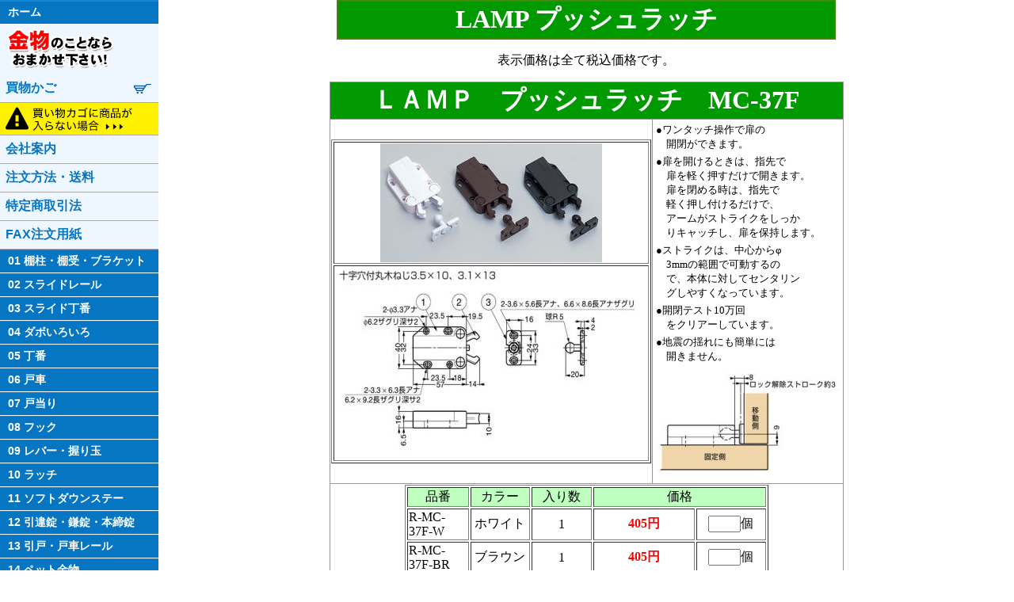

--- FILE ---
content_type: text/html; charset=UTF-8
request_url: https://www.kanamorikanamonoten.com/store/lanp-pusy-ratti-mc-37f.html
body_size: 2641
content:
<!DOCTYPE html PUBLIC "-//W3C//DTD XHTML 1.0 Transitional//EN">
<HTML lang="ja">
<HEAD>
<meta http-equiv="Content-Type" content="text/html; charset=UTF-8">

<meta http-equiv="Content-Style-Type" content="text/css">
<LINK rel="stylesheet" href="style.css" type="text/css">
<TITLE>LAMP マグネラッチの販売</TITLE>
</HEAD>
<BODY>
<DIV id="wrap">
<TABLE width="100%" border="0" cellpadding="0" cellspacing="0">
  <TBODY>
    <TR>
      <TD width="180" valign="top"><IFRAME src="../menu.html" scrolling="AUTO"></IFRAME></TD>
      <TD align="center" valign="top">
      <DIV id="main">
      <TABLE border="0" bgcolor="#43870c" width="630">
        <TBODY>
          <TR>
            <TD align="center" bgcolor="#009900" width="670"><A name="Anchor-vi-32301" id="Anchor-vi-32301"></A>
            <H1><FONT size="+3" color="#ffffff"><B>LAMP プッシュラッチ</B></FONT></H1>
            </TD>
          </TR>
        </TBODY>
      </TABLE>
      <P align="center">表示価格は全て税込価格です。</P>
      <FORM action="https://www.kanamorikanamonoten.com/cart/onecargo.cgi" method="POST">
      <CENTER>
      <TABLE bgcolor="#999999" cellspacing="1" width="625">
        <TBODY>
          <TR>
            <TD align="center" bgcolor="#009900" colspan="6">
            <H2><FONT color="#ffffff" size="+3">ＬＡＭＰ　<B>プッシュラッチ　MC-37F</B></FONT></H2>
            </TD>
          </TR>
          <TR>
            <TD valign="middle" align="center" bgcolor="#ffffff" colspan="2" width="362">
            <TABLE border="1">
              <TBODY>
                <TR>
                  <TD align="center"><IMG src="pic-lanp/LAMP-putusy-cyati-main.jpg" border="0" width="280" height="150"></TD>
                </TR>
                <TR>
                  <TD align="center"><IMG src="pic-lanp/lamp-putusy-cyati-zu1.jpg" width="394" height="243" border="0"></TD>
                </TR>
              </TBODY>
            </TABLE>
            </TD>
            <TD align="center" valign="middle" bgcolor="#ffffff" colspan="4" width="272">
            <TABLE border="0">
              <TBODY>
                <TR>
                  <TD><FONT size="-1">●ワンタッチ操作で扉の<BR>
                  　開閉ができます。</FONT></TD>
                </TR>
                <TR>
                  <TD><FONT size="-1">●扉を開けるときは、指先で<BR>
                  　扉を軽く押すだけで開きます。<BR>
                  　扉を閉める時は、指先で<BR>
                  　軽く押し付けるだけで、<BR>
                  　アームがストライクをしっか<BR>
                  　りキャッチし、扉を保持します。</FONT></TD>
                </TR>
                <TR>
                  <TD><FONT size="-1">●ストライクは、中心からφ<BR>
                  　3mmの範囲で可動するの<BR>
                  　で、本体に対してセンタリン<BR>
                  　グしやすくなっています。</FONT></TD>
                </TR>
                <TR>
                  <TD><FONT size="-1">●開閉テスト10万回<BR>
                  　をクリアーしています。</FONT></TD>
                </TR>
                <TR>
                  <TD><FONT size="-1">●地震の揺れにも簡単には<BR>
                  　開きません。</FONT></TD>
                </TR>
                <TR>
                  <TD><IMG src="pic-lanp/lamp-putusy-cyati-zu2.jpg" width="232" height="143" border="0"></TD>
                </TR>
              </TBODY>
            </TABLE>
            </TD>
          </TR>
          <TR>
            <TD colspan="6" bgcolor="#ffffff" align="center">
            <TABLE border="1">
              <TBODY>
                <TR>
                  <TD bgcolor="#bfffbf" align="center" valign="middle" width="67">品番</TD>
                  <TD bgcolor="#bfffbf" align="center" valign="middle" width="67">カラー</TD>
                  <TD bgcolor="#bfffbf" align="center" valign="middle" width="67">入り数</TD>
                  <TD bgcolor="#bfffbf" colspan="2" align="center" valign="middle">価格</TD>
                </TR>
                <TR>
                  <TD>R-MC-37F-W</TD>
                  <TD bgcolor="#ffffff" align="center" width="67">ホワイト</TD>
                  <TD bgcolor="#ffffff" align="center" width="67">1</TD>
                  <TD bgcolor="#ffffff" align="center" width="116"><B><FONT color="#ff0000">405円</FONT></B></TD>
                  <TD bgcolor="#ffffff" align="center" width="77"><INPUT type="hidden" name="1no" value="R-MC-37F-W"><INPUT type="text" name="1cnt" size="3">個</TD>
                </TR>
                <TR>
                  <TD>R-MC-37F-BR</TD>
                  <TD bgcolor="#ffffff" align="center" width="67">ブラウン</TD>
                  <TD bgcolor="#ffffff" align="center" width="67">1</TD>
                  <TD bgcolor="#ffffff" align="center" width="116"><B><FONT color="#ff0000">405円</FONT></B></TD>
                  <TD bgcolor="#ffffff" align="center" width="77"><INPUT type="hidden" name="2no" value="R-MC-37F-BR"><INPUT type="text" name="2cnt" size="3">個</TD>
                </TR>
                <TR>
                  <TD>R-MC-37F-BL</TD>
                  <TD align="center">ブラック</TD>
                  <TD align="center">1</TD>
                  <TD bgcolor="#ffffff" align="center" width="116"><B><FONT color="#ff0000">405円</FONT></B></TD>
                  <TD bgcolor="#ffffff" align="center" width="77"><INPUT type="hidden" name="3no" value="R-MC-37F-BL"><INPUT type="text" name="3cnt" size="3">個</TD>
                </TR>
              </TBODY>
            </TABLE>
            </TD>
          </TR>
        </TBODY>
      </TABLE>
      <BR>
      <TABLE bgcolor="#999999" width="773" height="671">
        <TBODY>
          <TR>
            <TD colspan="8" bgcolor="#009900" align="center"><FONT color="#ffffff"><B><FONT size="+3">プッシュラッチ MC-28</FONT></B></FONT></TD>
          </TR>
          <TR>
            <TD colspan="8" align="center" bgcolor="#ffffff">
            <TABLE bgcolor="#ffffff">
              <TBODY>
                <TR>
                  <TD bgcolor="#ffffff" width="279" align="center"><IMG src="pic-lanp-Lachi/MC-28-main.JPG" width="309" height="307" border="0">
                  <TABLE border="1" width="297">
                    <TBODY>
                      <TR>
                        <TD align="center" width="30"><B>&nbsp;No.</B></TD>
                        <TD align="center" width="104"><B>部品名</B></TD>
                        <TD align="center" width="144"><B>材料</B></TD>
                      </TR>
                      <TR>
                        <TD align="center" width="30"><B>&nbsp;①</B></TD>
                        <TD align="center" width="104"><B>本体</B></TD>
                        <TD align="center" width="144"><B>ABS樹脂</B></TD>
                      </TR>
                      <TR>
                        <TD align="center" width="30"><B>&nbsp;②</B></TD>
                        <TD align="center" width="104"><B>アーム&nbsp;</B></TD>
                        <TD align="center" width="144"><B>ポリアセタール&nbsp;</B></TD>
                      </TR>
                      <TR>
                        <TD align="center" width="30"><B>&nbsp;③</B></TD>
                        <TD align="center" width="104"><B>可動ストライク</B></TD>
                        <TD align="center" width="144"><B>ナイロン</B></TD>
                      </TR>
                    </TBODY>
                  </TABLE>
                  </TD>
                  <TD bgcolor="#ffffff"><IMG src="pic-lanp-Lachi/MC-28-zu.JPG" width="477" height="299" border="0"></TD>
                </TR>
                <TR>
                  <TD colspan="2" align="center">
                  <TABLE>
                    <TBODY>
                      <TR>
                        <TD width="792"><B><FONT size="+2">■特　徴</FONT></B><BR>
                        ● ワンタッチ操作で扉の開閉ができます。<BR>
                        ● 扉を開けるときは、指先で扉を軽く押すだけで開きます。扉を閉める時は、指先で軽く押し付けるだけで、<BR>
                        　　アームがストライクをしっかりキャッチし、扉を保持します。<BR>
                        ● ハンドル、ツマミ等が不要です。<BR>
                        ● マグネットを使用しないタイプです。<BR>
                        ● &nbsp;開閉テスト３万回をクリアーしています。</TD>
                      </TR>
                      <TR>
                        <TD width="792"><B><FONT size="+2">■注　意</FONT></B><BR>
                        　かぶせ扉に使用する場合、側板と扉の隙間を3mmあけてください。</TD>
                      </TR>
                    </TBODY>
                  </TABLE>
                  </TD>
                </TR>
              </TBODY>
            </TABLE>
            </TD>
          </TR>
          <TR>
            <TD align="center" bgcolor="#bfffbf" height="" width=""><B>品番</B></TD>
            <TD align="center" bgcolor="#bfffbf" height="" width=""><B>色</B></TD>
            <TD align="center" bgcolor="#bfffbf" width="" height=""><B>保持力N</B></TD>
            <TD align="center" bgcolor="#bfffbf" height=""><B>保持力ｋｇｆ</B></TD>
            <TD align="center" bgcolor="#bfffbf" height="">&nbsp;<B>質量</B></TD>
            <TD align="center" bgcolor="#bfffbf" width="" height=""><B>入数</B></TD>
            <TD colspan="2" align="center" bgcolor="#bfffbf" width="" height=""><B>価格</B></TD>
          </TR>
          <TR>
            <TD align="center" bgcolor="#ffffff" height="" width="">MC-28</TD>
            <TD align="center" bgcolor="#ffffff" height="" width="">ブラック</TD>
            <TD align="center" bgcolor="#ffffff">29N</TD>
            <TD align="center" bgcolor="#ffffff" height="">3kgf</TD>
            <TD align="center" bgcolor="#ffffff" height="">15g&nbsp;</TD>
            <TD align="center" bgcolor="#ffffff" width="" height="">1個</TD>
            <TD align="center" bgcolor="#ffffff" height=""><B><FONT color="#ff0000">400円</FONT></B></TD>
            <TD align="center" bgcolor="#ffffff" height=""><INPUT type="hidden" name="4no" value="MC-28"><INPUT type="text" name="4cnt" size="3">個</TD>
          </TR>
        </TBODY>
      </TABLE>
      <BR>
      記載されていない商品も、お気軽にお問い合わせ下さい。<BR>
      <BR>
      <INPUT type="submit" value="カゴに入れる"><BR>
      <BR>
      　　　　　</CENTER>
      </FORM>
      <CENTER></CENTER>
      </DIV>
      </TD>
    </TR>
  </TBODY>
</TABLE>
</DIV>
<!-- Google tag (gtag.js) -->
<script async src="https://www.googletagmanager.com/gtag/js?id=G-849G54S4NF"></script>
<script>
  window.dataLayer = window.dataLayer || [];
  function gtag(){dataLayer.push(arguments);}
  gtag('js', new Date());

  gtag('config', 'G-849G54S4NF');
</script></BODY>
</HTML>

--- FILE ---
content_type: text/html; charset=UTF-8
request_url: https://www.kanamorikanamonoten.com/menu.html
body_size: 6199
content:
<!DOCTYPE html>
<html lang="ja">
<head>
<title>金森金物店 金物メニュー</title>
<meta name="viewport" content="width=device-width,initial-scale=1.0">
<meta charset="UTF-8">
<meta name="GENERATOR" content="JustSystems Homepage Builder Version 20.0.6.0 for Windows">
<link rel="stylesheet" href="common/css/menu.css">
<script src="common/js/mootools-release.js"></script> 
<script src="common/js/menu_index.js"></script>
</head>
<body>
<div class="menulist">
  <div class="toggler home"><a href="index.html" target="_parent">ホーム</a></div>
  <ul class="element home">
    <li>home</li>
  </ul>
  <div><a href="index.html" target="_parent"><img src="images/menu-1.gif" width="175" height="58" alt="金物のことならおまかせ下さい！"></a></div>
  <ul class="list_side">
    <li id="kensaku">
      <form action="https://www.kanamorikanamonoten.com/cart/gsearch.cgi" method="get" target="encode">
        <input type="text" name="word" value="">
        <input type="submit" value="検索" class="btn_submit">
      </form>
    </li>
    <li id="cart"><a href="https://www.kanamorikanamonoten.com/cart/cargo.cgi" target="_parent">買物かご</a></li>
    <li id="cart_err"><a href="support.html" target="_parent">買い物かごに商品が入らない場合</a></li>
    <li><a href="company.html" target="_parent">会社案内</a></li>
    <li><a href="tyumon.html" target="_parent">注文方法・送料</a></li>
    <li><a href="https://www.kanamorikanamonoten.com/cart/houprev.cgi" target="_parent">特定商取引法</a></li>
    <li><a href="/fax-otoiawase.pdf" target="_blank">FAX注文用紙</a></li>
  </ul>
  <div class="toggler">01 棚柱・棚受・ブラケット</div>
  <ul class="element">
    <li><a href="store/tanauke-tanabasira-main.html" target="_parent">棚柱・棚受・ブラケット一覧</a></li>
    <li><a href="store/lanp-tanabasira-10000gata.html" target="_parent">LAMP 10000型 棚柱</a></li>
    <li><a href="store/lanp-tanabasira-spgata.html" target="_parent">LAMP SPS型 棚柱</a></li>
    <li><a href="store/lanp-tanabasira.html" target="_parent">LAMP SPH型 棚柱</a></li>
    <li><a href="store/lanp-tanabasira-arumi.html" target="_parent">LAMP アルミ製棚柱</a></li>
    <li><a href="store/lamp-spe.html" target="_parent">LAMP SPE型<br>
      ステン製棚柱・棚受(各色)</a></li>
    <li><a href="store/royal-dabobasira.html" target="_parent">ロイヤル 棚柱・ブラケット<br>
      Aシリーズ(各色)</a></li>
    <li><a href="store/royal-bracket-r.html" target="_parent">ロイヤル ブラケット<br>
      Rシリーズ(各色)</a></li>
    <li><a href="store/royal-dabo.html" target="_parent">ロイヤル NR-6 ダボ用</a></li>
    <li><a href="store/sowa-tanauke1.html" target="_parent">棚受けいろいろ</a></li>
    <li><a href="store/lanp-btk-tanauke.html" target="_parent">LAMP BT、BTK型ブラケット</a></li>
    <li><a href="store/lamp-btk-ub.html" target="_parent">LAMP BTK-UB型ブラケット</a></li>
    <li><a href="store/lamp_angle_ssa.html" target="_parent">LAMP ステンレス鋼製棚受アングル SSA型</a></li>
    <li><a href="store/lamp-dfbk-e" target="_parent">LAMP DFBK-E型 ディフュール</a></li>
    <li><a href="store/kaunta-buraketto.html" target="_parent">カウンターブラケット</a></li>
    <li><a href="store/sowa_tanauke_jambo.html" target="_parent">SOWA ジャンボ棚受</a></li>
    <li><a href="store/sowa-tanaukeribu.html" target="_parent">SOWA 白・黒棚受リブ付</a></li>
    <li><a href="store/sowa-stainlesstanauke.html" target="_parent">SOWA ステンレス棚受</a></li>
    <li><a href="store/sowa-jb1810127.html" target="_parent">SOWA ジャケットブラケット</a></li>
    <li><a href="store/yamaichi_tanauke.html" target="_parent">ヤマイチ ステンレス隅金・棚受</a></li>
  </ul>
  <div class="toggler">02 スライドレール</div>
  <ul class="element">
    <li><a href="store/suraidore-ru-main.html" target="_parent">LAMP スライドレール一覧</a></li>
    <li><a href="store/lamp-sliderail-2020.html" target="_parent">LAMP スライドレール2020</a></li>
    <li><a href="store/lanp-suraidere-ru3660.html" target="_parent">LAMP スライドレール3660</a></li>
    <li><a href="store/lanp-suraidere-ru3670.html" target="_parent">LAMP スライドレール3670</a></li>
    <li><a href="store/lanp-suraidore-ru8400.html" target="_parent">LAMP スライドレール8400</a></li>
    <li><a href="store/lanp-suraidore-ru4518.html" target="_parent">LAMP スライドレール4518</a></li>
    <li><a href="store/lanp-suraidore-ru3618.html" target="_parent">LAMP スライドレール3618</a></li>
    <li><a href="store/lanp-suraidore-ru-c9301.html" target="_parent">LAMP スライドレール長尺C9301</a></li>
    <li><a href="store/lanp-suraidore-ru4781.html" target="_parent">LAMP スライドレール4781</a></li>
    <li><a href="store/lanp-suraidere-ru4660.html" target="_parent">LAMP スライドレール4660</a></li>
    <li><a href="store/lanp-suraidere-ru4670.html" target="_parent">LAMP スライドレール4670</a></li>
    <li><a href="store/lanp-suraidore-ru3506" target="_parent">LAMP スライドレール3506</a></li>
    <li><a href="store/lanp-suraidore-ru-l52145.html" target="_parent">LAMP スライドレールL52145</a></li>
    <li><a href="store/lanp-suraidore-ru-arumi.html" target="_parent">アルミスライドレール AR-2・3</a></li>
    <li><a href="store/lanp-suraidore-ru3508.html" target="_parent">LAMP スライドレール3508</a></li>
    <li><a href="store/lamp-suraidere-ru-c203v.html" target="_parent">LAMP スライドレールC203V</a></li>
    <li><a href="store/lanp-suraidore-ruc115.html" target="_parent">多目的スライドレールC115</a></li>
    <li><a href="store/lanp-suraidore-sutennresu-sanndann.html" target="_parent">オールステンスライドレール</a></li>
  </ul>
  <div class="toggler">03 スライド丁番</div>
  <ul class="element">
    <li><a href="store/suraidotyoubann-main.html" target="_parent">スライド丁番一覧</a></li>
    <li><a href="store/lanp-sraidotyoubann360.html" target="_parent">LAMP スライド丁番360</a></li>
    <li><a href="store/lanp-sraidotyoubannh360.html" target="_parent">LAMP スライド丁番H360</a></li>
    <li><a href="store/lanp-sraidotyoubann170-1.html" target="_parent">LAMP スライド丁番170</a></li>
    <li><a href="store/lanp-sraidotyoubann-h160-1.html" target="_parent">LAMP スライド丁番H160</a></li>
    <li><a href="store/lanp-sraidotyoubannm100-34.html" target="_parent">LAMP スライド丁番M100</a></li>
    <li><a href="store/lanp-sraidotyoubann-j95.html" target="_parent">LAMP スライド丁番J95</a></li>
    <li><a href="store/lanp-lin-x-suraidotyoubann.html" target="_parent">リンクスヒンジ LIN-X</a></li>
    <li><a href="store/lanp-pusy-ratti-mc-37f.html" target="_parent">LAMP プッシュラッチ</a></li>
    <li><a href="store/lanp-sraidotyoubann-danpa-.html" target="_parent">LAMP ショックアブソーバー</a></li>
    <li><a href="store/lanp-dorottupu-tyouban.html" target="_parent">LAMP ドロップ丁番</a></li>
    <li><a href="store/atom-suraidotyouban-DT90.html" target="_parent">ATOM スライド丁番DT90</a></li>
  </ul>
  <div class="toggler">04 ダボいろいろ</div>
  <ul class="element">
    <li><a href="store/mk-sintyu-dabo.html" target="_parent">真鍮ダボ</a></li>
    <li><a href="store/moku-dabo.html" target="_parent">木ダボ </a></li>
    <li><a href="store/sowa-dabo.html#link_1" target="_parent">SS-307</a></li>
    <li><a href="store/sowa-dabo.html#link_2" target="_parent">鉄 差込ダボ</a></li>
    <li><a href="store/sowa-dabo.html#link_3" target="_parent">SS-310</a></li>
    <li><a href="store/sowa-dabo.html#link_4" target="_parent">SS-312</a></li>
    <li><a href="store/sowa-dabo.html#link_5" target="_parent">SS-313</a></li>
    <li><a href="store/sowa-dabo.html#link_6" target="_parent">SS-323</a></li>
    <li><a href="store/sowa-dabo.html#link_7" target="_parent">新型ダボ</a></li>
    <li><a href="store/sowa-dabo.html#link_8" target="_parent">ローレットダボ</a></li>
  </ul>
  <div class="toggler">05 丁番</div>
  <ul class="element">
    <li><a href="store/tyoban-main.html" target="_parent">丁番一覧</a></li>
    <li><a href="store/lamp-kakusityouban-main.html" target="_parent">LAMP 三次元隠丁番一覧</a></li>
    <li><a href="store/lanp-dorottupu-tyouban.html" target="_parent">LAMP ドロップ丁番</a></li>
    <li><a href="store/sutenresu-tyoban/#no4300-mb" target="_parent">フラッシュ丁番</a></li>
    <li><a href="store/black-tyoban/#no4300-mb" target="_parent">フラッシュ丁番(黒艶消し)</a></li>
    <li><a href="store/sutenresu-tyoban/#no4520-mb" target="_parent">中厚丁番</a></li>
    <li><a href="store/black-tyoban/#no4520-mb" target="_parent">中厚丁番(黒艶消し)</a></li>
    <li><a href="store/sintyu-tyouban.html" target="_parent">SOWA 真鍮角丁番</a></li>
    <li><a href="store/sintyu-tyouban.html" target="_parent">SOWA 真鍮平ギボシ丁番</a></li>
    <li><a href="store/sutenresu-tyoban/#s-960" target="_parent">ACE 平ギボシ丁番</a></li>
    <li><a href="store/black-tyoban/#s-960" target="_parent">MRARUKI 義星丁番（リング無）</a></li>
    <li><a href="store/sowa_nagatyoban.html" target="_parent">SOWA 一枚物長蝶番</a></li>
    <li><a href="store/sowa_nagatyoban2.html" target="_parent">SOWA 二枚合長蝶番</a></li>
    <li><a href="store/lamp_byobutyoban.html" target="_parent">LAMP ステンレス鋼屏風丁番</a></li>
    <li><a href="store/daiyasu-tyouban-ae-3dc.html" target="_parent">DAIYASU　三次元調整　室内建具蝶番</a></li>
    <li><a href="store/nsk_tyoban.html" target="_parent">NSK 真鍮(黄銅)丁番</a></li>
    <li><a href="store/yamaichi_byobutyoban.html" target="_parent">ヤマイチ YT-44 屏風蝶番</a></li>
  </ul>
  <div class="toggler">06 戸車</div>
  <ul class="element">
    <li><a href="store/toguruma-main.html" target="_parent">戸車一覧</a></li>
    <li><a href="store/daiyasu-toguruma-hikido.html" target="_parent">DAIYASU戸車DWGH代替品</a></li>
    <li><a href="store/daiyasu-hikidoroller.html" target="_parent">DAIYASU引戸ローラー部品</a></li>
    <li><a href="store/atom-afd-160-toguruma.html" target="_parent">ATOM 調整戸車</a></li>
    <li><a href="store/arumisassi-torikaekuruma.html" target="_parent">網戸用サッシ取替戸車</a></li>
    <li><a href="store/yokozuna-toguruma-sutenresu-m.html" target="_parent">ヨコヅナステン重量戸車 溝R</a></li>
    <li><a href="store/yokozuna-toguruma-sutenresu-h.html" target="_parent">ヨコヅナステン重量戸車 平</a></li>
    <li><a href="store/yokozuna-toguruma-sutenresu-v.html" target="_parent">ヨコヅナステン重量戸車 V</a></li>
    <li><a href="store/yokozuna-toguruma-sutenresu-440cv.html" target="_parent">ヨコヅナステン重量戸車 V<br>
      440Cベアリング入り</a></li>
    <li><a href="store/yokozuna-rjc-toguruma.html" target="_parent">ヨコヅナ赤枠ローラー戸車</a></li>
    <li><a href="store/yokozuna-bts-toguruma.html" target="_parent">ヨコヅナ真鍮戸車</a></li>
    <li><a href="store/yokozuna-ustn-toguruma.html" target="_parent">ヨコヅナUステンレール戸車</a></li>
    <li><a href="store/yokozuna-jhm-toguruma.html" target="_parent">ヨコヅナ鉄重量戸車</a></li>
    <li><a href="store/yokozuna-tyosei-toguruma.html" target="_parent">ヨコヅナ調整戸車</a></li>
    <li><a href="store/maruki-toguruma1.html" target="_parent">丸喜金属 重量戸車</a></li>
    <li><a href="store/mk-ggatatoguruma.html" target="_parent">G型戸車</a></li>
    <li><a href="store/yokozuna-sattsitorikaetoguruma.html" target="_parent">サッシ取替戸車</a></li>
    <li><a href="store/bgata-furatta-toguruma.html" target="_parent">B型フラッター戸車</a></li>
    <li><a href="store/bearing-sutentoguruma.html" target="_parent">B入ステン戸車</a></li>
    <li><a href="store/bearing-jyurakon-sutenresu.html" target="_parent">Bジュラコンステン戸車</a></li>
    <li><a href="store/frontier-f2-toguruma.html" target="_parent">フロンティア F2調整戸車</a></li>
    <li><a href="store/frontier-f3-toguruma.html" target="_parent">フロンティア F3調整戸車(代替品)</a></li>
    <li><a href="store/kaken-toguruma-sr.html" target="_parent">KAKEN SR2型調整戸車</a></li>
    <li><a href="store/kaken-toguruma-sr3.html" target="_parent">KAKEN SR3型調整戸車</a></li>
    <li><a href="store/kaken-toguruma-khwd6-y35.html" target="_parent">KAKEN KHWD-Y35木製引戸用戸車</a></li>
    <li><a href="store/kaken-toguruma-khmjb-907.html" target="_parent">KAKEN KHMJB-907調整戸車</a></li>
    <li><a href="store/ke-ji-toguruma-28-2d-16.html" target="_parent">ケージーパルテック 調整戸車</a></li>
    <li><a href="store/shibutani-toguruma.html" target="_parent">シブタニSYS 戸車</a></li>
    <li><a href="store/best-toguruma.html" target="_parent">BEST バランス2連戸車 No.775</a></li>
  </ul>
  <div class="toggler">07 戸当り</div>
  <ul class="element">
    <li><a href="store/toatari-main.html" target="_parent">戸当り一覧</a></li>
    <li><a href="store/sirokuma-kyanontoatari.html" target="_parent">キャノン戸当り</a></li>
    <li><a href="store/sirokuma-toatari-rz4-rb23.html" target="_parent">ラジアル戸当り</a></li>
    <li><a href="store/sirokuma-toatari-rz4-rb23.html" target="_parent">ヘビー戸当り</a></li>
    <li><a href="store/usami-toatari-ko.html" target="_parent">宇佐美工業 公団戸当り</a></li>
    <li><a href="store/furatto-dmf-11.html" target="_parent">ライフハード フラット戸当り</a></li>
  </ul>
  <div class="toggler">08 フック</div>
  <ul class="element">
    <li><a href="store/futtku-itiran-main.html" target="_parent">フック一覧</a></li>
    <li><a href="store/lanp-nasukan-futtku.html" target="_parent">LAMP ナス環フック</a></li>
    <li><a href="store/sugita-wankofuttku.html" target="_parent">エースわんこフック</a></li>
    <li><a href="store/petto-wanko-futtku.html" target="_parent">リードフック</a></li>
    <li><a href="store/lanp-futtuku1.html" target="_parent">LAMP 多目的フック1</a></li>
    <li><a href="store/lanp-futtuku2.html" target="_parent">LAMP 多目的フック2</a></li>
    <li><a href="store/lanp-jamb-hngar.html" target="_parent">LAMP ジャンボフック</a></li>
  </ul>
  <div class="toggler">09 レバー・握り玉</div>
  <ul class="element">
    <li><a href="store/rever-nigiridama-itiran.html" target="_parent">レバーハンドル一覧</a></li>
    <li><a href="store/nagasawa-riviere.html" target="_parent">室内専用レバーハンドルRiviere</a></li>
    <li><a href="store/nagasawa-gm.html" target="_parent">室内専用レバーハンドルGMシリーズ</a></li>
    <li><a href="store/shirokuma-sl.html" target="_parent">シロクマ レバーハンドル</a></li>
    <li><a href="store/kodai-sosyokujo.html" target="_parent">古代装飾玄関錠／装飾空錠</a></li>
    <li><a href="store/nagasawa-kodai.html" target="_parent">古代 サムラッチ/ツーロック取替錠</a></li>
    <li><a href="store/giken-j-revar-handoru.html" target="_parent">J REVERレバーハンドル</a></li>
    <li><a href="store/hinaka-gia-revar-handoru.html" target="_parent">ヒナカ GIAレバーハンドル</a></li>
    <li><a href="store/hinaka-giax-lever-handle.html" target="_parent">ヒナカ GIA-Xレバーハンドル</a></li>
    <li><a href="store/hinaka-revar-handoru.html" target="_parent">ヒナカ 取替レバー</a></li>
    <li><a href="store/nagasawa-tomfu.html" target="_parent">取替レバーハンドル TOMFU(トムフシリーズ)</a></li>
    <li><a href="store/miwa-zlt.html" target="_parent">住宅内部専用レバーハンドル錠 ZLTシリーズ</a></li>
    <li><a href="store/ushin-is-lock.html" target="_parent">ユーシン・ショウワ<br>
      インテグラルロックISシリーズ</a></li>
    <li><a href="store/ushin-397-376-lock.html" target="_parent">ユーシン・ショウワ 本締錠397／引戸鎌錠376シリーズ</a></li>
    <li><a href="store/ushin-sd-ss-lock.html" target="_parent">ユーシン・ショウワ セブンロックSD／SSシリーズ</a></li>
    <li><a href="store/ushin-7860-lock.html" target="_parent">ユーシン・ショウワ 面付錠</a></li>
    <li><a href="store/kodai-nigiridama.html" target="_parent">ハイス握り玉</a></li>
  </ul>
  <div class="toggler_link"><a href="store/ratti.html" target="_parent">10 ラッチ</a></div>
  <div class="toggler">11 ソフトダウンステー</div>
  <ul class="element">
    <li><a target="_parent" href="store/lamp-softodownster-main.html">ソフトダウンステー一覧</a></li>
    <li><a href="store/lamp-softodownster-sls-elan.html" target="_parent">ラプコンステーSLS-ELAN</a></li>
    <li><a href="store/lamp-softodownster-sds-100.html" target="_parent">ダウンステーSDS-100型</a></li>
    <li><a href="store/lamp-softodownster-sds-100tv.html" target="_parent">ダウンステーSDS-100TV型</a></li>
    <li><a href="store/lamp-softodownster-sds-c301n.html" target="_parent">ダウンステーSDS-C301N型</a></li>
    <li><a href="store/lamp-softodownster-csd-10-tv.html" target="_parent">コンパクトソフトダウンステーCSD-10-TV型</a></li>
    <li><a href="store/lamp-softodownstay-nsdx.html" target="_parent">ソフトダウンステーNSDX型</a></li>
  </ul>
  <div class="toggler">12 引違錠・鎌錠・本締錠</div>
  <ul class="element">
    <li><a href="store/miwa-da" target="_parent">MIWA 本締錠 DAシリーズ</a></li>
    <li><a href="store/miwa-fg3" target="_parent">MIWA 静音引戸鎌錠 FG3シリーズ</a></li>
    <li><a href="store/miwa-fn" target="_parent">MIWA 引戸鎌錠 FNシリーズ</a></li>
    <li><a href="store/miwa-sl99" target="_parent">MIWA 引違戸錠 SL99シリーズ</a></li>
    <li><a href="store/jou-itiran-main.html" target="_parent">引違錠・鎌錠一覧</a></li>
    <li><a href="store/ga-800dtorikaehikidojyou.html" target="_parent">引違取替錠GA-800D</a></li>
    <li><a href="store/hinaka-ga-900.html" target="_parent">引違取替錠GA-900</a></li>
    <li><a href="store/miwa-hikitigaidozyou.html" target="_parent">万能引違戸錠PSSL09-1SL</a></li>
    <li><a href="store/agent-hikitigaidojou.html" target="_parent">取替用引違戸錠BJ-1</a></li>
    <li><a href="store/gia-kamajyou1.html" target="_parent">GIA-鎌錠</a></li>
    <li><a href="store/atom-kld.html" target="_parent">ATOM KLD51/KLD30ケース鎌錠</a></li>
    <li><a href="store/loamp-kamajyou.html" target="_parent">引戸用カマ錠 </a></li>
    <li><a href="store/west-hikidojo.html" target="_parent">WEST 引き違い錠</a></li>
    <li><a href="store/west-tosakikamajo.html" target="_parent">WEST 戸先鎌錠</a></li>
  </ul>
  <div class="toggler">13 引戸・戸車レール</div>
  <ul class="element">
    <li><a href="store/kgpaltec-palflatrail-dya.html" target="_parent">ケージーパルテック<br>
      Y溝レール DYA</a></li>
    <li><a href="store/kgpaltec-palflatrail-ua.html" target="_parent">ケージーパルテック<br>
      V溝レール UA</a></li>
    <li><a href="store/eagle-emv.html" target="_parent">イーグル 耳付Vレール EMV</a></li>
  </ul>
  <div class="toggler">14 ペット金物</div>
  <ul class="element">
    <li><a href="store/petto-kugu-ru.html" target="_parent">ATOMペットくぐ～る</a></li>
    <li><a href="store/petto-wanko-po-ru.html" target="_parent">リードフック</a></li>
    <li><a href="store/sugita-wankofuttku.html" target="_parent">ワンちゃんフック</a></li>
    <li><a href="store/lanp-nasukan-futtku.html" target="_parent">ステンレス製ナス環フック</a></li>
  </ul>
  <div class="toggler">15 物干し金物</div>
  <ul class="element">
    <li><a href="store/monohosi-main.html" target="_parent">物干し金物一覧</a></li>
    <li><a href="store/hsucuri-n-spc.html" target="_parent">ホスクリーンSPC型 薄型</a></li>
    <li><a href="store/situnaimonohosi-waiya-new-pid.html" target="_parent">物干しワイヤー pid</a></li>
    <li><a href="store/nasta-airhoop.html" target="_parent">ナスタ Airhoop&amp;Laundrypole</a></li>
    <li><a href="store/drywabe-kan45.html" target="_parent">ドライウェーブKAN45</a></li>
    <li><a href="store/drywabe-kan55.html" target="_parent">ドライウェーブKAN55</a></li>
    <li><a href="store/drywabe-kan65.html" target="_parent">ドライウェーブKAN65</a></li>
    <li><a href="store/sansuwinngu200.html" target="_parent">室内用サンウィング200</a></li>
    <li><a href="store/mory-monohosisao.html" target="_parent">物干し竿いろいろ</a></li>
  </ul>
  <ul id="menulist_other">
    <li class="list_kagu"><span>16 家具金物</span>
      <ul>
        <li><a href="store/handoru-itirann.html" target="_parent">ハンドル、取手、引手一覧</a></li>
        <li><a href="store/lanp-sutenresu-kuzuire.html" target="_parent">LAMP 屑入れ口</a></li>
        <li><a href="store/lamp-haisennkoukyattupuitirann.html" target="_parent">LAMP配線孔キャップ</a></li>
        <li><a href="store/lamp_haisenko.html#CHC" target="_parent">配線孔CHC型</a></li>
        <li><a href="store/lamp-br-cyasuta-pure-to.html" target="_parent">BR型キャスター</a></li>
        <li><a href="store/hanma-cyasuta-1.html" target="_parent">ハンマーキャスター</a></li>
        <li><a href="store/lamp-ajyasuta-mn40.html" target="_parent">LAMP アジャスターMN型</a></li>
        <li><a href="store/onimetuki-ajyasuta-.html" target="_parent">オニ目付きアジャスター</a></li>
        <li><a href="store/lamp-ajyasuta-gatatuki.html" target="_parent">ガタツキ防止アジャスター</a></li>
        <li><a href="store/sirokuma-kyanontumami.html" target="_parent">キャノンツマミ裏ビス</a></li>
        <li><a href="store/lanp-maguneratti.html" target="_parent">マグネラッチ</a></li>
        <li><a href="store/lanp-cach-1.html" target="_parent">LAMP キャッチ 玉締り</a></li>
        <li><a href="store/lamp-bss2-3.html" target="_parent">LAMP 丸落し</a></li>
        <li><a href="store/lamp-mentuki-2650.html" target="_parent">面付シリンダー</a></li>
        <li><a href="store/lamp-mentuki-2100.html" target="_parent">シリンダープッシュ錠</a></li>
        <li><a href="store/lanp-pusy-ratti-mc-37f.html" target="_parent">LAMPプッシュラッチMC-28</a></li>
        <li><a href="store/lanp-ratti-ll-66f.html" target="_parent">LAMPレバーラッチll-66</a></li>
        <li><a href="cart/goodslist.cgi?in_kate=1-125" target="_parent">連結金具</a></li>
        <li><a href="store/set-cap-wattusya-1.html" target="_parent">セットキャップカバー<br>
          ワッシャー付き</a></li>
      </ul>
    </li>
    <li class="list_tategu"><span>17 建具金物</span>
      <ul>
        <li><a href="store/lamp-kakusityouban-main.html" target="_parent">LAMP 隠し丁番一覧</a></li>
        <li><a href="store/lamp-hes3d-135lgr.html" target="_parent">LAMP隠し丁番HES3D-V135</a></li>
        <li><a href="store/lamp-ldd-sgata.html" target="_parent">LAMPドアダンパーLDD-S型</a></li>
        <li><a href="store/lamp-ldd-vgata.html" target="_parent">LAMPドアダンパーLDD-V型</a></li>
        <li><a href="store/doorcloser-main.html" target="_parent">ドアクローザー・ドアチェック一覧</a></li>
        <li><a href="store/lamp-fd25sp-dual.html" target="_parent">LAMP 上吊式引戸 FD25SP</a></li>
        <li><a href="store/lamp-fd30sp-dual.html" target="_parent">LAMP 上吊式引戸 FD30SP</a></li>
        <li><a href="store/lamp-fd35sp-dual.html" target="_parent">LAMP 上吊式引戸 FD35SP</a></li>
        <li><a href="store/lamp-fd50sp-dual-horikomi.html" target="_parent">LAMP 上吊式引戸 FD50SP</a></li>
        <li><a href="store/lamp-fd80-dual-horikomi.html" target="_parent">LAMP 上吊式引戸 FD80</a></li>
        <li><a href="store/atom-afd-2950.html" target="_parent">ATOM 上吊式引戸AFDシステム</a></li>
        <li><a href="store/atom-hr-292-k.html" target="_parent">ATOM 上吊式引戸HRシステム</a></li>
        <li><a href="store/pusyu-tumami.html" target="_parent">プッシュつまみ</a></li>
        <li><a href="store/atom-pusyu-tumami.html" target="_parent">ATOMプッシュツマミ</a></li>
        <li><a href="store/gia-kamajyou1.html" target="_parent">GIA-鎌錠</a></li>
        <li><a href="store/atom-kld.html" target="_parent">ATOM KLD51/KLD30ケース鎌錠</a></li>
        <li><a href="store/loamp-kamajyou.html" target="_parent">引戸用カマ錠 </a></li>
        <li><a href="cart/goodslist.cgi?in_kate=1-116" target="_parent">トイレブース・ラバトリー一覧</a></li>
        <li><a href="store/kugikakushi.html" target="_parent">釘隠(くぎかくし)</a></li>
      </ul>
    </li>
    <li class="list_soshoku"><span>18 装飾金物</span>
      <ul>
        <li><a href="store/lanp-suraidoco-tohanga-.html" target="_parent">スライドコートハンガー</a></li>
        <li><a href="store/one-pusyu.html" target="_parent">下地探し ONE-PUSH</a></li>
      </ul>
    </li>
    <li class="list_jutaku"><span>19 住宅金物</span>
      <ul>
        <li><a href="store/alpha-nankin-1000.html" target="_parent">ALPHA 南京錠スタンダード</a></li>
        <li><a href="store/alpha-nankin-1000ls.html" target="_parent">ALPHA 南京錠つる首</a></li>
          <li><a href="store/ace-keybox/" target="_parent">杉田エース エースキーボックス</a></li>
          <li><a href="store/tachibana-keybox/" target="_parent">タチバナ キーボックス</a></li>
        <li><a href="store/sutenresu-paipu.html" target="_parent">ステンレス巻きパイプ用部品</a></li>
        <li><a href="store/sanku-posuto.html" target="_parent">サンキューポスト</a></li>
      </ul>
    </li>
    <li class="list_taishin"><span>20 転倒防止、耐震金具</span>
      <ul>
        <li><a href="store/sirokuma-daburuanguru.html" target="_parent">ダブルアングル</a></li>
      </ul>
    </li>
  </ul>
  <ul class="list_side">
    <li><a href="form.html" target="_parent">お問合せ</a></li>
    <li><a href="link.html" target="_parent">リンク集</a></li>
    <li><span class="title">会員ログイン</span>
      <iframe src="https://www.kanamorikanamonoten.com/cart/loginout.cgi" width="180" height="200" scrolling="no" frameborder="0">フレームに対応していません</iframe>
    </li>
    <li><span class="title2">営業日</span>
      <iframe src="https://www.kanamorikanamonoten.com/sche/sche.cgi" width="167" height="158" frameborder="0" scrolling="no">フレームに対応していません</iframe>
      <iframe src="https://www.kanamorikanamonoten.com/sche/sche.cgi?cm=1" width="167" height="169" frameborder="0" scrolling="no">フレームに対応していません</iframe>
      <br>
      <p>ピンク色の日が定休日です。<br>
        お問合せ対応・商品発送は翌営業日となります。</p>
    </li>
  </ul>
</div>
</body>
</html>

--- FILE ---
content_type: text/html
request_url: https://www.kanamorikanamonoten.com/cart/loginout.cgi
body_size: 455
content:
<!doctype html>
<html>
<head>
<meta name="viewport" content="width=device-width,initial-scale=1,maximum-scale=2,user-scalable=yes"> 
<link media="only screen and (min-width: 0px) and (max-width: 568px)" href="css/smart.css" type="text/css" rel="stylesheet" />
<title>LOGIN</title>
</head>
<body>
<div class="center">
<FORM action="loginout.cgi" method="post" style="margin-bottom:15px;">
ID <input type="text" size="10" name="yid" value=""><br>
PASS <input type="password" size="10" name="ypass"><input type="hidden" name="br" value="">
<input type="submit" value="LOGIN">
</form>
<A href="user.cgi" target="_top"><img src="image/memberin.gif" border="0" alt="�V�K����o�^" onmouseover="this .src='image/memberin2.gif'" onmouseout="this .src='image/memberin.gif'"></A>
<br>
<A href="pass.cgi" target="_top"><img src="image/password.gif" border="0" alt="�h�c�E�p�X���[�h�H" onmouseover="this .src='image/password2.gif'" onmouseout="this .src='image/password.gif'"></A>
</div>
</body>
</html>

--- FILE ---
content_type: text/html
request_url: https://www.kanamorikanamonoten.com/sche/sche.cgi
body_size: 604
content:
<html><head><META HTTP-EQUIV="Content-type" CONTENT="text/html; charset=Shift_JIS">
<title>Calendar</title><link rel="stylesheet" type="text/css" href="./schedata/style.css"></head>
<body bgcolor="#eef7ff" text="#000000" leftmargin=2 topmargin=2 marginwidth=2 marginheight=2><center>
<div style="padding:5px;color:#fff;background:#0080ff;"><b>1月</b></div>
<table width=100% bgcolor="#ffffff" bordercolor="#aaaaaa" border=1 cellspacing=0 cellpadding=1 style="border-collapse: collapse;">
<tr bgcolor="#f0f8ff" align=center>
<td width=14%><font color="#ff0000">日</font></td>
<td width=14%><font color="#000000">月</font></td>
<td width=14%><font color="#000000">火</font></td>
<td width=14%><font color="#000000">水</font></td>
<td width=14%><font color="#000000">木</font></td>
<td width=14%><font color="#000000">金</font></td>
<td width=14%><font color="#0000ff">土</font></td>
</tr>
<tr align=center><td></td><td></td><td></td><td></td><td height=20 bgcolor="#fbe0e1"><font color="#ff0000">1</font></td>
<td height=20 bgcolor="#fbe0e1"><font color="#000000">2</font></td>
<td height=20 bgcolor="#fbe0e1"><font color="#0000ff">3</font></td>
</tr>
<tr align=center><td height=20 bgcolor="#fbe0e1"><font color="#ff0000">4</font></td>
<td height=20 bgcolor="#fbe0e1"><font color="#000000">5</font></td>
<td height=20><font color="#000000">6</font></td>
<td height=20><font color="#000000">7</font></td>
<td height=20><font color="#000000">8</font></td>
<td height=20><font color="#000000">9</font></td>
<td height=20 bgcolor="#fbe0e1"><font color="#0000ff">10</font></td>
</tr>
<tr align=center><td height=20 bgcolor="#fbe0e1"><font color="#ff0000">11</font></td>
<td height=20 bgcolor="#fbe0e1"><font color="#ff0000">12</font></td>
<td height=20><font color="#000000">13</font></td>
<td height=20><font color="#000000">14</font></td>
<td height=20><font color="#000000">15</font></td>
<td height=20><font color="#000000">16</font></td>
<td height=20 bgcolor="#fbe0e1"><font color="#0000ff">17</font></td>
</tr>
<tr align=center><td height=20 bgcolor="#fbe0e1"><font color="#ff0000"><b>18</b></font></td>
<td height=20><font color="#000000">19</font></td>
<td height=20><font color="#000000">20</font></td>
<td height=20><font color="#000000">21</font></td>
<td height=20><font color="#000000">22</font></td>
<td height=20><font color="#000000">23</font></td>
<td height=20 bgcolor="#fbe0e1"><font color="#0000ff">24</font></td>
</tr>
<tr align=center><td height=20 bgcolor="#fbe0e1"><font color="#ff0000">25</font></td>
<td height=20><font color="#000000">26</font></td>
<td height=20><font color="#000000">27</font></td>
<td height=20><font color="#000000">28</font></td>
<td height=20><font color="#000000">29</font></td>
<td height=20><font color="#000000">30</font></td>
<td height=20 bgcolor="#fbe0e1"><font color="#0000ff">31</font></td>
</tr>
</table>
<br><br><a href="https://cgi-design.net" target="_blank">CGI-design</a>
</center></body></html>


--- FILE ---
content_type: text/html
request_url: https://www.kanamorikanamonoten.com/sche/sche.cgi?cm=1
body_size: 566
content:
<html><head><META HTTP-EQUIV="Content-type" CONTENT="text/html; charset=Shift_JIS">
<title>Calendar</title><link rel="stylesheet" type="text/css" href="./schedata/style.css"></head>
<body bgcolor="#eef7ff" text="#000000" leftmargin=2 topmargin=2 marginwidth=2 marginheight=2><center>
<div style="padding:5px;color:#fff;background:#0080ff;"><b>2月</b></div>
<table width=100% bgcolor="#ffffff" bordercolor="#aaaaaa" border=1 cellspacing=0 cellpadding=1 style="border-collapse: collapse;">
<tr bgcolor="#f0f8ff" align=center>
<td width=14%><font color="#ff0000">日</font></td>
<td width=14%><font color="#000000">月</font></td>
<td width=14%><font color="#000000">火</font></td>
<td width=14%><font color="#000000">水</font></td>
<td width=14%><font color="#000000">木</font></td>
<td width=14%><font color="#000000">金</font></td>
<td width=14%><font color="#0000ff">土</font></td>
</tr>
<tr align=center><td height=20 bgcolor="#fbe0e1"><font color="#ff0000">1</font></td>
<td height=20><font color="#000000">2</font></td>
<td height=20><font color="#000000">3</font></td>
<td height=20><font color="#000000">4</font></td>
<td height=20><font color="#000000">5</font></td>
<td height=20><font color="#000000">6</font></td>
<td height=20 bgcolor="#fbe0e1"><font color="#0000ff">7</font></td>
</tr>
<tr align=center><td height=20 bgcolor="#fbe0e1"><font color="#ff0000">8</font></td>
<td height=20><font color="#000000">9</font></td>
<td height=20><font color="#000000">10</font></td>
<td height=20 bgcolor="#fbe0e1"><font color="#ff0000">11</font></td>
<td height=20><font color="#000000">12</font></td>
<td height=20><font color="#000000">13</font></td>
<td height=20 bgcolor="#fbe0e1"><font color="#0000ff">14</font></td>
</tr>
<tr align=center><td height=20 bgcolor="#fbe0e1"><font color="#ff0000">15</font></td>
<td height=20><font color="#000000">16</font></td>
<td height=20><font color="#000000">17</font></td>
<td height=20><font color="#000000">18</font></td>
<td height=20><font color="#000000">19</font></td>
<td height=20><font color="#000000">20</font></td>
<td height=20 bgcolor="#fbe0e1"><font color="#0000ff">21</font></td>
</tr>
<tr align=center><td height=20 bgcolor="#fbe0e1"><font color="#ff0000">22</font></td>
<td height=20 bgcolor="#fbe0e1"><font color="#ff0000">23</font></td>
<td height=20><font color="#000000">24</font></td>
<td height=20><font color="#000000">25</font></td>
<td height=20><font color="#000000">26</font></td>
<td height=20><font color="#000000">27</font></td>
<td height=20 bgcolor="#fbe0e1"><font color="#0000ff">28</font></td>
</tr>
</table>
<br><br><a href="https://cgi-design.net" target="_blank">CGI-design</a>
</center></body></html>


--- FILE ---
content_type: text/css
request_url: https://www.kanamorikanamonoten.com/store/style.css
body_size: 1080
content:
@charset   "UTF-8";

html{
	overflow-x:hidden;
}

h1 {
	margin: 0px 0px 0px 0px;
	color: white;
}

h2 {
	margin: 0px auto;
}

body {
	margin: 0px 0px 0px 0px;
}

iframe {
	margin: 0;
	width: 200px;
	height: 4200px;
	padding: 0px;
	border: none;
}

#honmono h1 {
	font-weight: normal;
	margin-top: 10px;
	margin-left: 10px;
	margin-right: 10px;
	margin-bottom: 10px;
	font-size: 10pt;
	color: black;
}

#souryou {
	background-image : url(souryou.gif);
	background-repeat: no-repeat;
	text-align: left;
	width: 530px;
	height: 33px;
	margin-top: 7px;
	font-size: 12pt;
	padding-left: 50px;
	padding-top: 5px;
}

#left {
	border-right-width: 1px;
	border-right-style: solid;
	border-right-color: #999999;
	width: 180px;
}

#both {
	border-right-width: 1px;
	border-right-style: solid;
	border-right-color: #999999;
	border-left-width: 1px;
	border-left-style: solid;
	border-left-color: #999999;
	border-top-width: 1px;
	border-bottom-width: 1px;
	border-top-style: solid;
	border-bottom-style: solid;
	border-top-color: #999999;
	border-bottom-color: #999999;
}

#add {
	font-size: 10pt;
	padding-top: 5px;
	padding-bottom: 5px;
	text-align: right;
}

.menu td {
	border-bottom-width: 1px;
	border-bottom-style: solid;
	border-bottom-color: #cccccc;
	font-size: 10pt;
	padding-top: 3px;
	padding-left: 3px;
	padding-bottom: 3px;
}

#right {
	padding: 0 20px;
	text-align: center;
}

a {
	color: #145bff;
	text-decoration: none;
}

a:hover {
	color: navy;
}

#right td {
	font-size: 10pt;
}

/* 段落
------------------ */

h3 {
	color: #145bff;
	font-size: 12pt;
	margin: 0px;
	border-bottom: 4px solid #145bff;
	padding-left: 5px;
	padding-bottom: 1px;
	background-color: #fafaff;
}

h4 {
	margin: 1px;
	padding-bottom: 3px;
	background-color: #f0ecc5;
	padding-top: 3px;
	padding-left: 3px;
	padding-right: 3px;
}

h5 {
	font-weight: normal;
	line-height: 150%;
	background-color: #e9ffd2;
	width: 100%;
	padding-top: 10px;
	padding-bottom: 10px;
	margin-top: 5px;
	margin-bottom: 5px;
}

.left{
	text-align:left; 
}
.center{
	text-align:center; 
}
.right{
	text-align:right; 
}

.menu {
	width: 180px;
}

.midashi {
	text-align: left;
	width: 80%;
}

.freehanger {
	border-bottom: 2px solid #d56597;
	width: 90%;
	text-align: left;
	padding-left: 15px;
	padding-bottom: 3px;
}

.new {
	height: 150px;
	overflow: auto;
	line-height: 150%;
	scrollbar-darkshadow-color: #e6e6e6;
	scrollbar-face-color: silver;
	scrollbar-3dlight-color: #e6e6e6;
	scrollbar-highlight-color: gray;
	scrollbar-arrow-color: gray;
	scrollbar-shadow-color: gray;
	scrollbar-base-color: #e6e6e6;
	scrollbar-track-color: #e6e6e6;
	margin: -5px;
	padding: 5px 5px 5px 10px;
}

#header {
	padding: 5px 10px;
	margin: 0px;
	border-bottom-width: 5px;
	border-bottom-style: solid;
	border-bottom-color: gray;
}

#index_ichiran {
	text-align: left;
	width: 600px;
}

#index_ichiran img {
	float: left;
	margin-right: 5px;
}

#wrapper {
	width: 100%;
}

#menu {
	width: 180px;
	float: left;
}

#contents {
	float: left;
	width: 1000px;
	line-height: 150%;
}

.explain {
	padding: 10px;
	text-align: left;
}

.table_grating,.table_grating2 {
	background-color: #808080;
	margin: 0px auto;
}

.table_grating th,.table_grating2 th {
	color: white;
	font-size: 10pt;
}

.table_grating td {
	background-color: white;
}

.table_disney {
	margin-left: 50px;
}

.table_disney th {
	width: 80px;
	padding: 5px;
	font-size: 13px;
	line-height: 130%;
	background: #D1C0A5;
	text-align: left;
}

.table_disney td {
	padding: 5px;
	font-size: 13px;
	line-height: 130%;
}

.table {
	border-top: 1px solid #ccc;
	border-right: 1px solid #ccc;
	margin:0 auto;
}

.table th,.table td {
	border-bottom: 1px solid #ccc;
	border-left: 1px solid #ccc;
	font-size: 13px;
}

.table td {
	padding:5px 7px;
}

.table th h2 {
	color: #fff;
	padding: 3px;
}

.link{
	padding:5px;
	border:1px solid #b1c7d2;
	background:#d3dddf;
}

--- FILE ---
content_type: text/css
request_url: https://www.kanamorikanamonoten.com/common/css/menu.css
body_size: 1207
content:

body {
	width: 200px;
	margin: 0;
	padding: 0;
	background: #eef7ff;
	font-family: "�q���M�m�p�S Pro W3", "Hiragino Kaku Gothic Pro", "���C���I", Meiryo, Osaka, "�l�r �o�S�V�b�N", "MS PGothic", sans-serif;
}

iframe{
	overflow-y:hidden;
	border:none;
	width:180px;
	height:165px;
}
img{
	max-width:100%;
	height:auto;
}

/* .menulist
------------------------------------------------- */
.menulist div.toggler,
.menulist div.home a,
.toggler_link a {
	display: block;
	overflow: hidden;
	width: 185px;
	padding: 5px 5px 5px 10px;
	border-top: #1786d2 1px solid;
	background: #0776c2;
	border-bottom: #eef7ff 1px solid;
	color: #ffffff;
	font-weight: bold;
	text-decoration: none;
	cursor: pointer;
}
.menulist div.toggler,
.toggler_link a {
	font-size: 85%;
}
.menulist div.home{
	width: 200px !important;
	padding: 0 !important;
}

.menulist a{
	display: block;
	color: #fff;
	text-decoration: none;
}

.menulist ul,
.menulist ul li {
	margin: 0;
	padding: 0;
}

.menulist ul.element.home li{
	display: none;
}

.menulist ul.element li a {
	padding-left:10px;
	border-bottom: 1px dotted black;
	color: #323232;
	font-size: 82.5%;
	text-decoration: none;
}

.menulist ul.element li a:hover {
	background: #bcddec;
}

/* .list_side
------------------------------------------------- */
.list_side{
	margin: 0;
	padding: 0;
	list-style-type: none;
}

.list_side li a, .list_side li span.title, .list_side li span.title2{
	display: block;
	padding: 7px;
	border-bottom: 1px solid #aaa;
	color: #0776c2;
	font-weight: bold;
	text-decoration: none;
}

.list_side li span.title2{
	border-top: 1px solid #aaa;
}

.list_side p{
	font-size: 85%;
}

.list_side li#cart_search{
	border-top:1px solid #aaa;
}

.list_side li#kensaku{
	display:none;
	padding: 7px;
	border-bottom: 1px solid #aaa;
}
.list_side li#kensaku input[type="text"]{
	border:0;
	padding:10px;
	font-size:1.3em;
	font-family:Arial, sans-serif;
	color:#aaa;
	border:solid 1px #ccc;
	margin:0 0 5px;
	width:8em;
}
.btn_submit{
	width:100%;
	padding:10px 0;
	border:1px solid #ccc;
	border-radius:5px;
	background:#333;
	color:#fff;
	font-family : ���C���I,"Meiryo UI";
	font-weight:bold;
	cursor:pointer;
	-webkit-appearance: none;
}
.btn_submit:hover{
	background:#666;
}

.list_side li#cart_search a{
	background: url(../../images/ico_search.gif) no-repeat 100% 50%;
}

.list_side li#cart a{
	background: url(../../images/ico_cart.gif) no-repeat 100% 50%;
}

.list_side li#cart_err a{
	height: 40px;
	padding: 0;
	background: #fff100 url(../../images/ico_cart_err.gif) no-repeat;
	text-indent: -9999px;
}

/* �������Ȃ����i���j���[����
------------------------------------------------- */
#menulist_other ul li a{
	display:block;
	padding: 3px 5px 3px 10px;
	font-size:82.5%;
	border-bottom:1px dotted #333;
	color:#333 !important;
}
.list_kagu{
	background: #ff5959 !important;
}

.list_kagu ul li a{
	background: #ffe6e6 !important;
}

.list_tategu{
	background: #eb6100 !important;
}

.list_tategu ul li a{
	background: #fef3e9 !important;
}

.list_soshoku{
	background: #8a8000 !important;
}

.list_soshoku ul li a{
	background: #f4f2d1 !important;
}

.list_jutaku{
	background: #47a701 !important;
}

.list_jutaku ul li a{
	background: #e7feda !important;
}

.list_taishin{
	background: #a40035 !important;
}

.list_taishin ul li a{
	background: #eedfed !important;
}

.list_kagu span, .list_tategu span, .list_soshoku span, .list_jutaku span, .list_taishin span{
	display:block;
	padding:5px 5px 5px 10px;
	border: none !important;
	color:#fff;
	font-weight:bold;
	font-size:85%;
}


/* ���m�点
------------------------------------------------- */
.caution{
	padding:10px;
	background:#ec6941;
	color:#fff;
	font-size:13px;
	font-weight:bold;
	text-align:center;
}
.caution img{
	width:100%;
	height:auto;
}
.caution a{
	display:block;
	padding:10px;
	background:#fff;
	border-radius:7px;
	color:#ec6941;
}

--- FILE ---
content_type: text/css
request_url: https://www.kanamorikanamonoten.com/cart/css/smart.css
body_size: 1156
content:
/***************************************
 ���X�|���V�uWEB�f�U�C��
 �X�}�[�g�t�H���p�X�^�C���V�[�g
 ��{���Őݒ肵����ʃT�C�Y�ȉ��œK�p
***************************************/

/****************************
��ʑS�̂̍\��
****************************/
#wrapper{
	display:none;
	}
#leftmenu {
	display:none;
	}
#rightmenu {
	display:none;
	}
#checklist{
	display:none;
	}
.pclink{
	display:none;
	}
.alllink{
	float: left;
	}
#GNOSTITLE{
	display:none;
}
#GNOS{
	display:none;
}
/****************************
HTML�̋��ʂ̐ݒ�
****************************/
img{
	max-width: 98%;
	height: auto;
	}
TEXTAREA {
	max-width: 98%;
}
/* ���͗��̕� */
.textin {
	width: 90%;
}
.width50 {
	width: 90%;
}
.width40 {
	width: 90%;
}
.width30 {
	width: 90%;
}
/****************************
�����̃t�H���g
****************************/
.sword {
	font-size : 10px;
	color     : #555555;
	}
.word {
	font-size : 12px;
	color     : #555555;
	}
.word2 {
	font-size : 18px;
	color     : #555555;
	}
.word3 {
	font-size : 20px;
	color     : #555555;
	}
.word4 {
	font-size : 20px;
	color     : #FFFFFF ;
	}
.worderr {
	font-size : 22px;
	color     : #FF0000;
	}
.title {
	font-size : 22px;
	color     : #555555;
	}
.categorys {
	font-size : 12px;
	color     : #555555;
	}
.categoryl {
	font-size : 13px;
	font-weight : bold;
	color     : #555555;
	}
.gp_name {
	font-size : 20px;
	color     : #555555;
	}
.gp_yen {
	font-size : 18px;
	color     : #555555;
	}
.gp_zei {
	font-size : 12px;
	color     : #555555;
	}

/****************************
�{�^���ƃ����N
****************************/

/****************************
TABLE�@�Ǘ���ʂȂ�
****************************/

/****************************
�w�b�_�[
****************************/
#header {
	width: 100%;
	z-index: 9000;
}
#headerlist {
	width: 100%;
	z-index: 9010;
	}
#header #headerlist #headerleft{
	width: 300px;
	}
#header #headerlist #headercenter{
	display:none;
	}
#header #headerlist #upmenu {
	width: 20%;
	}
/****************************
�R���e���c
****************************/
#contents {
	padding: 85px 0px 0px 0px;
	margin: 0px;
	width: 100%;
	text-align:center;
	background-color: #FFFFFF;
	}
#contentsbox {
	width: 100%;
	}
#maincontents {
	float: center;
	display:inline-block;
	margin: 0px;
	padding: 0px;
	width: 98%;
	}
/****************************
�t�b�^�[
****************************/
#lastleft {
	float: left;
	width:98%;
	margin:0px;
	padding:3px 3px 0px 3px;
	text-align: center;
	display: inline-block;
}
#lastcenter{
	display:none;
}
#lastright{
	display:none;
}
/****************************
�{�b�N�X�A�ꗗ���
****************************/
.listbox{
	width:98%;
	text-align:left;
	padding:1px;
	margin: 2px;
	color : #555555;
	}
.goodslist{
	float: left;
	width: 98%;
	display: block;
	padding:0px;
	margin: 0px;
	border : 1px solid #999999;
	border-width : 1px 1px 1px 1px;
	}
.goodslist li{
	float: left;
	}
.glimage{
	width: 100px;
	margin: 2px;
	border : 1px solid #999999;
	border-width : 1px 1px 1px 1px;
	}
.glcargo{
	display:none;
	}
.photomode {
	width:120px;
	height:150px;
	float: left;
	text-align:center;
	padding:1px;
	margin: 2px;
	color : #555555;
	}
.listbox ul li {
	padding: 0px;
	margin: 1px;
	}
.ibox{
	padding:1px;
	margin: 0px;
	border : 1px solid #999999;
	border-width : 1px 1px 1px 1px;
	}
.menutitle{
	line-height:190%;
	padding: 3px;
	font-size : 14px;
	border:1px solid #999;
	background-image:linear-gradient(#E1F0FF,#BBDDFF);
	}
/****************************
���j���[�̃y�[�W�iFreePage7�j
****************************/
#menupage {
	width:100%;
	margin: 5px 1px 1px 1px;
	padding:0px;
}
#menulist{
	width:100%;
	margin:0px;
	padding:0px;
}
.PMENU{
	line-height:140%;
	display:inline-block;
	width:96%;
	font-size : 14px;
	font-weight:bold;
	padding: 3px;
	margin: 5px 0px 0px 0px;
	color : #555555;
	text-align : left;
	text-decoration : none;
	}
.PMENU:hover {
	background-color: #FFEECC;
	color     :#FF5555;
	}
.PMENU2{
	line-height:110%;
	display:inline-block;
	width:96%;
	font-size : 13px;
	padding: 3px;
	margin: 3px 0px 0px 25px;
	color : #555555;
	text-align : left;
	text-decoration : none;
	}
.PMENU2:hover {
	background-color: #FFEECC;
	color     :#FF5555;
	}




--- FILE ---
content_type: application/javascript
request_url: https://www.kanamorikanamonoten.com/common/js/menu_index.js
body_size: 543
content:
window.addEvent('domready', function() {
			var main = $$('.toggler');
			var sub = $$('.element');
			var menuAccordion = new Accordion(
			main, sub, {opacity: false},{show:0}
			);

});

		window.addEvent('domready', function(){
			var list = $$('#menulist div');
			list.each(function(element) {
				
				var fx = new Fx.Styles(element, {duration:300, wait:false});
				
				element.addEvent('mouseenter', function(){
					fx.start({

						'background-color': '#053692'

					});
				});
				
				element.addEvent('mouseleave', function(){
					fx.start({

						'background-color': '#0776c2'

					});
				});
				
			});
		}); 

